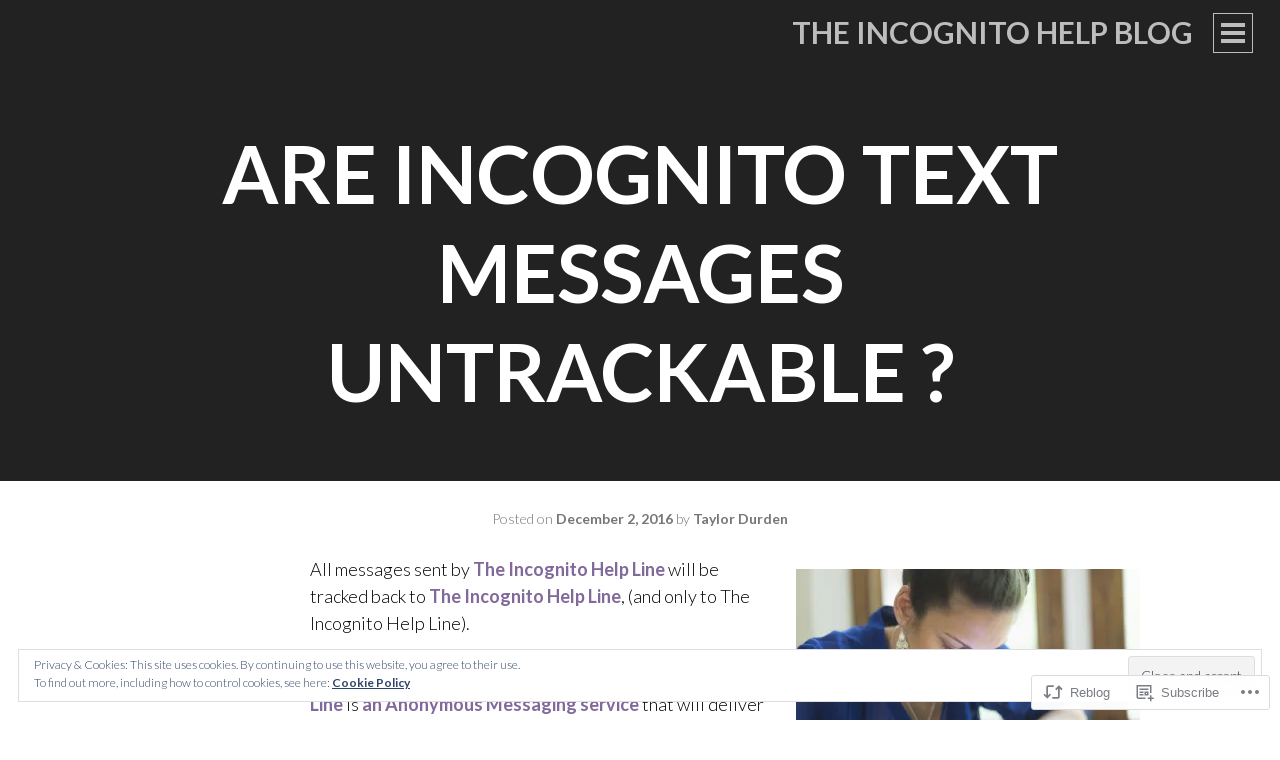

--- FILE ---
content_type: text/css;charset=utf-8
request_url: https://incognitohelpblog.com/_static/??-eJx9jd0KwjAMRl/IGvyZwwvxUaSLYWY2XWlShm9vRO8Ub0Jy+E4+WErAORtlA2mhpDZyVsC5knMp0cATQleOlEg8tkbVFfzWluJOGIZSSTX4FG4S7OaifnlvDKUNwE7qGFNEYwS1R6J/NRNZiXj/3KAtw4UzwkiZKrugv9fXz7OcNn232/bHw76bnpZPX8c=&cssminify=yes
body_size: 23051
content:


.wp-playlist-light {
	color: #000;
}

.wp-playlist-light .wp-playlist-item {
	color: #333;
}

.wp-playlist-light .wp-playlist-playing {
	background: #fff;
	color: #000;
}

.wp-playlist-dark .wp-playlist-item .wp-playlist-caption {
	color: #fff;
}

.wp-playlist-caption {
	display: block;
}.bbp-staff-role {
	color: #f1831e;
}

.bbp-a8c-reply {
	background: #e9eff3 !important;
	border: 1px solid #c8d7e1;
	width: 98% !important;
}


html,
body,
div,
span,
applet,
object,
iframe,
h1,
h2,
h3,
h4,
h5,
h6,
p,
blockquote,
pre,
a,
abbr,
acronym,
address,
big,
cite,
code,
del,
dfn,
em,
font,
ins,
kbd,
q,
s,
samp,
small,
strike,
strong,
sub,
sup,
tt,
var,
dl,
dt,
dd,
ol,
ul,
li,
fieldset,
form,
label,
legend,
table,
caption,
tbody,
tfoot,
thead,
tr,
th,
td {
    font-family: inherit;
    font-size: 100%;
    font-weight: inherit;
    font-style: inherit;

    margin: 0;
    padding: 0;

    vertical-align: baseline;

    border: 0;
    outline: 0;
}

html {
    font-size: 62.5%;
    

    overflow-y: scroll;
    

    -webkit-text-size-adjust: 100%;
    
        -ms-text-size-adjust: 100%;
    
}

*,
*:before,
*:after {
    
    -webkit-box-sizing: border-box;
       -moz-box-sizing: border-box;
            box-sizing: border-box;
}

body {
    background: #fff;
    
}

article,
aside,
details,
figcaption,
figure,
footer,
header,
main,
nav,
section {
    display: block;
}

ol,
ul {
    list-style: none;
}

table {
    border-spacing: 0;
    
    border-collapse: separate;
}

caption,
th,
td {
    font-weight: normal;

    text-align: left;
}

blockquote:before,
blockquote:after,
q:before,
q:after {
    content: '';
}

blockquote,
q {
    quotes: '' '';
}

a:focus {
    outline: thin dotted;
}

a:hover,
a:active {
    outline: 0;
}

a img {
    border: 0;
}


body,
button,
input,
select,
textarea {
    font-family: Lato, Helvetica, sans-serif;
    font-size: 18px;
    font-size: 1.8rem;
    font-weight: 300;
    line-height: 1.5;

    color: #000;
}

h1,
h2,
h3,
h4,
h5,
h6 {
    font-weight: bold;

    clear: both;

    margin: .75em 0;

    text-transform: uppercase;
}

h1 {
    font-size: 2.333em;

    margin: .375em 0;
}

h2 {
    font-size: 1.667em;
    line-height: 1.4;

    margin: .375em 0;
}

h3 {
    font-size: 1.333em;
    line-height: 1.3;

    text-transform: none;
}

h4 {
    font-size: 1.11em;
}

h5 {
    font-size: 1em;
}

h6 {
    font-size: .778em;
}

p {
    margin-bottom: 1.5em;
}

b,
strong {
    font-weight: bold;
}

dfn,
cite,
em,
i {
    font-style: italic;
}

blockquote {
    font-style: italic;
    margin: 0 1.5em;
    color: #767676;
}

blockquote blockquote {
	font-size: inherit;
}

address {
    margin: 0 0 1.5em;
}

pre {
    font-family: 'Courier 10 Pitch', Courier, monospace;
    font-size: 15px;
    font-size: 1.5rem;
    line-height: 1.6;

    overflow: auto;

    max-width: 100%;
    margin-bottom: 1.6em;
    padding: 1.6em;

    background: #eee;
}

code,
kbd,
tt,
var {
    font-family: Monaco, Consolas, 'Andale Mono', 'DejaVu Sans Mono', monospace;
    font-size: 15px;
    font-size: 1.5rem;
}

abbr,
acronym {
    cursor: help;

    border-bottom: 1px dotted #aaa;
}

mark,
ins {
    text-decoration: none;

    background: #fff9c0;
}

sup,
sub {
    font-size: 75%;
    line-height: 0;

    position: relative;

    height: 0;

    vertical-align: baseline;
}

sup {
    bottom: 1ex;
}

sub {
    top: .5ex;
}

small {
    font-size: 75%;
}

big {
    font-size: 125%;
}


hr {
    height: 1px;
    margin-bottom: 1.5em;

    border: 0;
    background-color: #ccc;
}

ul,
ol {
    margin: 0 0 1.5em 3em;
}

ul {
    list-style: disc;
}

ol {
    list-style: decimal;
}

li > ul,
li > ol {
    margin-bottom: 0;
    margin-left: 1.5em;
}

dt {
    font-weight: bold;
}

dd {
    margin: 0 1.5em 1.5em;
}

img {
    
    max-width: 100%;
    height: auto;
    
}

figure {
    margin: 0;
}

table {
    width: 100%;
    margin: 0 0 1.5em;
}

td {
    padding: 3px 5px;

    border-bottom: 1px solid #aaa;
}

th {
    font-weight: bold;

    padding: 10px 5px 5px;

    border-bottom: 4px solid #222;
}


button,
input,
select,
textarea {
    font-size: 100%;
    

    margin: 0;
    

    vertical-align: baseline;
    
}

button,
input[type='button'],
input[type='reset'],
input[type='submit'] {
    
    font-size: 18px;
    font-size: 1.8rem;
    font-weight: bold;
    line-height: 1;

    padding: .75em;

    cursor: pointer;
    -webkit-transition: .3s all ease-in-out;
       -moz-transition: .3s all ease-in-out;
            transition: .3s all ease-in-out;
    text-transform: uppercase;

    color: #222;
    border: 2px solid #222;
    background: transparent;
    box-shadow: none;
    text-shadow: none;
    

    -webkit-appearance: button;
}

button:hover,
input[type='button']:hover,
input[type='reset']:hover,
input[type='submit']:hover {
    -webkit-transition: .3s all ease-in-out;
       -moz-transition: .3s all ease-in-out;
            transition: .3s all ease-in-out;

    color: #fff;
    border-color: #222;
    background: #222;
    box-shadow: none;
}

button:focus,
input[type='button']:focus,
input[type='reset']:focus,
input[type='submit']:focus,
button:active,
input[type='button']:active,
input[type='reset']:active,
input[type='submit']:active {
    -webkit-transition: .3s all ease-in-out;
       -moz-transition: .3s all ease-in-out;
            transition: .3s all ease-in-out;

    color: #fff;
    border-color: #222;
    background: #222;
    box-shadow: none;
}

.slide-menu button,
.slide-menu input[type='button'],
.slide-menu input[type='reset'],
.slide-menu input[type='submit'] {
    border: 2px solid #aaa;
    color: #aaa;
}

.slide-menu button:hover,
.slide-menu input[type='button']:hover,
.slide-menu input[type='reset']:hover,
.slide-menu input[type='submit']:hover {
    border: 2px solid #fff;
    color: #fff;
}

.slide-menu button:focus,
.slide-menu input[type='button']:focus,
.slide-menu input[type='reset']:focus,
.slide-menu input[type='submit']:focus {
    border: 2px solid #fff;
    color: #fff;
}

input[type='checkbox'],
input[type='radio'] {
    padding: 0;
    
}

input[type='search'] {
    
    -webkit-box-sizing: content-box;
    
       -moz-box-sizing: content-box;
            box-sizing: content-box;

    -webkit-appearance: textfield;
}

input[type='search']::-webkit-search-decoration {
    
    -webkit-appearance: none;
}

button::-moz-focus-inner,
input::-moz-focus-inner {
    padding: 0;
    

    border: 0;
}

input[type='text'],
input[type='email'],
input[type='url'],
input[type='password'],
input[type='search'],
textarea {
    color: #767676;
    border: 1px solid #aaa;
    max-width: 100%;
}

input[type='text']:focus,
input[type='email']:focus,
input[type='url']:focus,
input[type='password']:focus,
input[type='search']:focus,
textarea:focus {
    color: #222;
}

input[type='text'],
input[type='email'],
input[type='url'],
input[type='password'],
input[type='search'] {
    padding: .55em;
}

textarea {
    overflow: auto;
    

    width: 100%;
    
    padding-left: 3px;

    vertical-align: top;
}

.search-form {
    position: relative;
}
.search-form label:before {
    font-family: Genericons;
    font-size: 16px;
    line-height: 50px;

    position: absolute;
    z-index: 1;
    top: 0;
    left: 0;

    display: inline-block;
    clip: auto;

    width: 2em;
    height: 50px;

    content: '\f400';
    text-align: center;

    color: #222;
}
.search-form input[type='search'] {
    padding-left: 2em;
}



a {
    -webkit-transition: .3s all ease-in-out;
       -moz-transition: .3s all ease-in-out;
            transition: .3s all ease-in-out;
    text-decoration: none;
	font-weight: bold;
    color: #81699b;
}
a:visited {
    color: #81699b;
    font-weight: normal;
}
a:hover,
a:focus,
a:active {
    -webkit-transition: .3s all ease-in-out;
       -moz-transition: .3s all ease-in-out;
            transition: .3s all ease-in-out;
    color: #557d73;
}


.main-navigation {
    display: block;
    clear: both;

    width: 100%;
    margin: 0 0 3em;

    text-transform: uppercase;
}
.main-navigation a {
    display: block;

    padding: .75em 0;

    text-decoration: none;

    color: white;
}
.main-navigation ul {
    display: block;
    clear: both;

    margin: 0;
    padding-left: 0;

    list-style: none;
}
.main-navigation li {
    position: relative;

    clear: both;

    border-top: 1px solid #595959;
}
.main-navigation li:first-of-type {
    border-top: 0;
}
.main-navigation li li {
    font-size: .778em;

    border-top: 0;
}
.main-navigation li li a {
    color: #aaa;
}
.main-navigation li li li {
    font-size: inherit;
}
.main-navigation li li li a:before {
    display: inline;

    margin-right: 5px;

    content: '#';
}


.menu-toggle {
    position: absolute;
    z-index: 5;
    margin-top: -1px;
    top: .75em;
    right: 1.5em;

    width: 24px;
    height: 28px;
    padding: 0;

    cursor: pointer;
    user-select: none;
    transition: .3s;

    border: 0;
    border-radius: 0;
    background: transparent;
    box-shadow: none;
    text-shadow: none;
}
.menu-toggle:hover,
.menu-toggle:focus,
.menu-toggle:active {
    opacity: 1;
    border-color: #222;
    background: transparent;
    box-shadow: none;
}
.menu-toggle:active {
    transition: 0;
}

.lines {
    position: relative;
    top: -7px;

    display: inline-block;

    width: 24px;
    height: 4px;

    transition: .3s;

    background: #222;
}
.lines:before,
.lines:after {
    position: absolute;
    left: 0;

    display: inline-block;

    width: 24px;
    height: 4px;

    content: '';
    transition: .3s;
    -webkit-transform-origin: 1.71429px center;
            transform-origin: 1.71429px center;

    background: #222;
}
.lines:before {
    top: 8px;
}
.lines:after {
    top: -8px;
}

.menu-toggle.toggle-on {
    -webkit-transform: scale3d(.8, .8, .8);
            transform: scale3d(.8, .8, .8);
}

.menu-toggle.x.toggle-on .lines {
    background: transparent;
}
.menu-toggle.x.toggle-on .lines:before,
.menu-toggle.x.toggle-on .lines:after {
    top: 0;

    width: 24px;

    -webkit-transform-origin: 50% 50%;
            transform-origin: 50% 50%;

    background: #222;
}
.menu-toggle.x.toggle-on .lines:before {
    -webkit-transform: rotate3d(0, 0, 1, 45deg);
            transform: rotate3d(0, 0, 1, 45deg);
}
.menu-toggle.x.toggle-on .lines:after {
    -webkit-transform: rotate3d(0, 0, 1, -45deg);
            transform: rotate3d(0, 0, 1, -45deg);
}


.single .menu-toggle,
.error404 .menu-toggle,
.search-no-results .menu-toggle {
    border-color: rgba(255, 255, 255, .7);
}
.single .menu-toggle .lines,
.error404 .menu-toggle .lines,
.search-no-results .menu-toggle .lines {
    background: rgba(255, 255, 255, .7);
}
.single .menu-toggle .lines:before,
.single .menu-toggle .lines:after,
.error404 .menu-toggle .lines:before,
.error404 .menu-toggle .lines:after,
.search-no-results .menu-toggle .lines:before,
.search-no-results .menu-toggle .lines:after {
    background: rgba(255, 255, 255, .7);
}
.single .menu-toggle:hover,
.error404 .menu-toggle:hover,
.search-no-results .menu-toggle:hover {
    color: white;
    border-color: white;
}
.single .menu-toggle:hover .lines,
.error404 .menu-toggle:hover .lines,
.search-no-results .menu-toggle:hover .lines {
    background: white;
}
.single .menu-toggle:hover .lines:before,
.single .menu-toggle:hover .lines:after,
.error404 .menu-toggle:hover .lines:before,
.error404 .menu-toggle:hover .lines:after,
.search-no-results .menu-toggle:hover .lines:before,
.search-no-results .menu-toggle:hover .lines:after {
    background: white;
}
.single .menu-toggle.x.toggle-on .lines,
.error404 .menu-toggle.x.toggle-on .lines,
.search-no-results .menu-toggle.x.toggle-on .lines {
    background: transparent;
}
.single .menu-toggle.x.toggle-on .lines:before,
.single .menu-toggle.x.toggle-on .lines:after,
.error404 .menu-toggle.x.toggle-on .lines:before,
.error404 .menu-toggle.x.toggle-on .lines:after,
.search-no-results .menu-toggle.x.toggle-on .lines:before,
.search-no-results .menu-toggle.x.toggle-on .lines:after {
    background: white;
}

.site-main .comment-navigation,
.site-main .paging-navigation,
.site-main .post-navigation {
    font-size: .778em;
    font-weight: bold;

    clear: both;
    overflow: hidden;

    width: 100%;
    margin: 0;

    text-align: center;
    text-transform: uppercase;
}

.comment-navigation .nav-previous a,
.paging-navigation .nav-previous a,
.post-navigation .nav-previous a {
    display: block;
    float: left;

    width: 43%;
    padding: .75em 0;

    color: #222;
    background-color: white;
}

.comment-navigation .nav-next a,
.paging-navigation .nav-next a,
.post-navigation .nav-next a {
    display: block;
    float: right;

    width: 43%;
    padding: .75em 0;

    text-align: center;

    color: #222;
    background-color: white;
}


.social-links {
    margin: 0 auto 3em;
}

.social-links ul {
    margin: 0;
    padding: 0;

    list-style: none;
}
.social-links ul li {
    display: inline-block;

    margin: 0;

    list-style: none;
}
.social-links ul a {
    display: inline-block;

    margin-right: 10px;

    text-decoration: none;
}
.social-links ul a:before {
    font-family: Genericons;
    font-size: 32px;
    font-weight: normal;
    font-style: normal;
    line-height: 1;

    display: block;

    margin: 10px 0 0;
    padding: .325em;

    content: '\f415';
    -webkit-transition: all .1s ease-in-out;
       -moz-transition: all .1s ease-in-out;
            transition: all .1s ease-in-out;
    text-align: center;
    text-decoration: inherit;

    color: rgba(255, 255, 255, .5);
    border: 1px solid rgba(255, 255, 255, .5);
}
.social-links ul a:hover {
    text-decoration: none;
}
.social-links ul a:hover:before {
    -webkit-transition: all .1s ease-in-out;
       -moz-transition: all .1s ease-in-out;
            transition: all .1s ease-in-out;
    text-decoration: none;

    color: white;
    border-color: white;
}
.social-links ul:last-of-type {
    margin-right: 0;
}

.social-links ul a[href*='wordpress.org']:before,
.social-links ul a[href*='wordpress.com']:before {
    content: '\f205';
}
.social-links ul a[href*='facebook.com']:before {
    content: '\f204';
}
.social-links ul a[href*='twitter.com']:before {
    content: '\f202';
}
.social-links ul a[href*='dribbble.com']:before {
    content: '\f201';
}
.social-links ul a[href*='plus.google.com']:before {
    content: '\f206';
}
.social-links ul a[href*='pinterest.com']:before {
    content: '\f209';
}
.social-links ul a[href*='github.com']:before {
    content: '\f200';
}
.social-links ul a[href*='tumblr.com']:before {
    content: '\f214';
}
.social-links ul a[href*='youtube.com']:before {
    content: '\f213';
}
.social-links ul a[href*='flickr.com']:before {
    content: '\f211';
}
.social-links ul a[href*='vimeo.com']:before {
    content: '\f212';
}
.social-links ul a[href*='instagram.com']:before {
    content: '\f215';
}
.social-links ul a[href*='codepen.io']:before {
    content: '\f216';
}
.social-links ul a[href*='linkedin.com']:before {
    content: '\f207';
}
.social-links ul a[href*='foursquare.com']:before {
    content: '\f226';
}
.social-links ul a[href*='reddit.com']:before {
    content: '\f222';
}
.social-links ul a[href*='digg.com']:before {
    content: '\f221';
}
.social-links ul a[href*='getpocket.com']:before {
    content: '\f224';
}
.social-links ul a[href*='path.com']:before {
    content: '\f219';
}
.social-links ul a[href*='stumbleupon.com']:before {
    content: '\f223';
}
.social-links ul a[href*='spotify.com']:before {
    content: '\f515';
}
.social-links ul a[href*='twitch.tv']:before {
    content: '\f516';
}
.social-links ul a[href*='dropbox.com']:before {
    content: '\f225';
}
.social-links ul a[href*='/feed']:before {
    content: '\f413';
}
.social-links ul a[href*='skype']:before {
    content: '\f220';
}
.social-links ul a[href*='mailto']:before {
    content: '\f410';
}



.screen-reader-text {
    position: absolute !important;

    overflow: hidden;
    clip: rect(1px, 1px, 1px, 1px);

    width: 1px;
    height: 1px;
}
.screen-reader-text:focus {
    font-size: 14px;
    font-size: 1.4rem;
    font-weight: bold;
    line-height: normal;

    z-index: 100000;
    top: 5px;
    left: 5px;

    display: block;
    clip: auto !important;

    width: auto;
    height: auto;
    padding: 15px 23px 14px;

    text-decoration: none;

    color: #21759b;
    
    -webkit-border-radius: 3px;
            border-radius: 3px;
    background-color: #f1f1f1;
    background-clip: padding-box;
    box-shadow: 0 0 2px 2px rgba(0, 0, 0, .6);
    
}


.alignleft,
.alignright,
.aligncenter {
    display: block;

    margin: 0 auto;
    margin-top: .75em;
    margin-bottom: .75em;
}

.alignleft.size-thumbnail {
    display: inline;
    float: left;

    margin-right: 1.5em;
}

.alignright.size-thumbnail {
    display: inline;
    float: right;

    margin-left: 1.5em;
}


.clear:before,
.clear:after,
.entry-content:before,
.entry-content:after,
.comment-content:before,
.comment-content:after,
.site-header:before,
.site-header:after,
.site-content:before,
.site-content:after,
.site-footer:before,
.site-footer:after {
    display: table;

    content: '';
}

.clear:after,
.entry-content:after,
.comment-content:after,
.site-header:after,
.site-content:after,
.site-footer:after {
    clear: both;
}


.slide-menu {
    position: relative;
    z-index: 99;

    display: none;

    width: 100%;
    padding: 1.5em;

    background: #222;
}
.slide-menu.expanded {
    display: block;
}

.single-post .slide-menu {
    padding: 1.5em 0;
}

.widget {
    margin: 0 0 3em;

    color: #aaa;
    
}
.widget select {
    max-width: 100%;
}
.widget a {
    color: white;
}
.widget ul li {
    list-style: none;
}

.widget > ul,
.widget ul:first-of-type {
    margin: 0;
    padding: 0;
}

.widget-title {
    font-size: 1.333em;
    font-weight: bold;

    text-transform: uppercase;
}


.widget_search .search-submit {
    display: none;
}


#wp-calendar caption {
    font-weight: bold;

    text-align: center;
}
#wp-calendar td,
#wp-calendar th {
    text-align: center;
}
#wp-calendar th {
    border-color: #aaa;
}


.widget_recent_entries ul li {
    margin: .375em 0 0;
    padding: .375em 0 0;
}
.widget_recent_entries .post-date {
    display: block;
    clear: both;

    width: 100%;
}



.site-header {
    position: relative;
    overflow: hidden;
    min-height: 62px;
}

.header-background {
    position: absolute;
    z-index: -1;
    top: 0;
    left: 0;
    overflow: hidden;
    width: 100%;
    height: 100%;
    opacity: .3;
    background-position: center;
    background-repeat: no-repeat;
    -webkit-background-size: cover;
       -moz-background-size: cover;
            background-size: cover;
}

.site-branding {
	min-height: 70px;
    position: relative;
    z-index: 1;
}

.single .site-branding {
	min-height: 0;
}

.site-title {
    font-size: 1.667em;
    line-height: 1.25;
    margin: 2.75em auto .25em;
    padding: 0 .75em;
    text-align: center;
}
.site-title a {
    color: #222;
}

.site-description {
    font-size: .778em;
    font-weight: 300;
    margin: 0 0 1.5em;
    padding: 0 1.5em;
    text-align: center;
    text-transform: none;

    color: #767676;
}

.entry-title,
.page-title {
    font-size: 1.667em;
    line-height: 1.25;

    margin: .75em auto;

    text-align: center;
	word-wrap: break-word;
}

.page-header {
    margin: 0 auto;
    padding: .375em 0;
    background: #222;
    color: #fff;
}

.page-title {
    font-size: 1.11em;
    margin: .375em auto;
    text-transform: capitalize;
    color: white;
}

.sticky {
    display: block;
}


.hentry {
    position: relative;
    z-index: 1;

    margin: 0;
    padding: 0;
}

.blog .hentry,
.archive .hentry,
.search .hentry {
    padding: 3em 0;
}

.entry-content-wrapper {
    z-index: 1;

    padding-top: 3em;

    background: white;
}

.byline,
.updated:not(.published) {
    display: none;
}

.single .byline,
.group-blog .byline {
    display: inline;
}

.entry-title {
    padding: 0 .778em;
}

.entry-title,
.entry-title a {
    color: white;
}

.entry-content,
.entry-summary,
.page-content,
.comment-content {
    -webkit-hyphens: auto;
    -moz-hyphens: auto;
    -ms-hyphens: auto;
    hyphens: auto;
    word-wrap: break-word;
}

.page-content,
.entry-content,
.entry-summary,
.taxonomy-description {
    margin: 1.5em auto 0;
    padding: 0 1.5em;
}

.page-links {
    clear: both;
    margin: 0 0 1.5em;
    word-spacing: 5px;
}

.entry-meta,
.entry-footer {
    font-size: .778em;

    padding: 0 1.5em;
}

.entry-tags,
.entry-categories {
	color: #767676;
    font-weight: normal;

    display: inline-block;

    margin-right: 3em;

    text-transform: capitalize;
}
.entry-tags .heading,
.entry-categories .heading {
	color: #000;
	font-weight: bold;
}
.entry-meta a,
.entry-footer a {
    color: #767676;
}
.entry-meta a:hover,
.entry-meta a:active,
.entry-meta a:focus,
.entry-footer a:hover,
.entry-footer a:active,
.entry-footer a:focus {
    text-decoration: underline;
}

.edit-link {
    display: block;

    width: 100%;

    text-align: center;
}

.blog .entry-background,
.archive .entry-background,
.search .entry-background {
    position: absolute;
    z-index: 1;
    top: 0;
    left: 0;

    width: 100%;
    height: 100%;

    opacity: .3;
    background-repeat: no-repeat;
    -webkit-background-size: cover;
       -moz-background-size: cover;
            background-size: cover;
	background-position: center;
}
.blog .entry-content,
.blog .entry-summary,
.archive .entry-content,
.archive .entry-summary,
.search .entry-content,
.search .entry-summary {
    font-size: 1em;
}
.blog .entry-content,
.blog .entry-summary,
.blog .entry-header,
.blog .entry-footer,
.blog .hentry a,
.blog blockquote,
.archive .entry-content,
.archive .entry-summary,
.archive .entry-header,
.archive .entry-footer,
.archive .hentry a,
.archive blockquote,
.search .entry-content,
.search .entry-summary,
.search .entry-header,
.search .entry-footer,
.search .hentry a,
.search blockquote {
    position: relative;
    z-index: 2;

    color: white;
}
.blog .hentry,
.archive .hentry,
.search .hentry {
    border-bottom: 1px solid #252525;
    background-color: #222;
}
.blog .page-header,
.archive .page-header,
.search .page-header {
    border-bottom: 1px solid #252525;
}

a.more-link {
    font-size: .778em;
    font-weight: bold;

    display: block;

    width: 48%;
    max-width: 330px;
    margin: 1.5em auto;
    padding: .75em 0;

    -webkit-transition: .3s all ease-in-out;
       -moz-transition: .3s all ease-in-out;
            transition: .3s all ease-in-out;
    text-align: center;
    text-transform: uppercase;

    color: white;
    border: 2px solid white;
}
a.more-link:after {
    display: inline;

    margin-left: 5px;

    content: '\2192';
}
a.more-link:hover,
a.more-link:active,
a.more-link:focus {
    -webkit-transition: .3s all ease-in-out;
       -moz-transition: .3s all ease-in-out;
            transition: .3s all ease-in-out;

    color: #222;
    background: white;
}


.error404 .page-content,
.search-no-results .page-content {
    padding-top: 1.5em;
    padding-bottom: 3em;
}


.entry-author {
    font-size: 1em;

    margin: 0 0 1.5em;
}

.author-avatar {
    width: 140px;
    margin: 0 auto .75em;
}
.author-avatar img {
    border-radius: 50%;
}


.entry-footer-wrapper {
    position: relative;

    clear: both;

    padding: 1.5em;

    color: white;
    border-bottom: 1px solid #252525;
    background: #111;
}

.site-info {
    font-size: .778em;
    font-weight: bold;

    position: relative;

    clear: both;

    margin: 1.5em auto;
    padding: 1.5em;

    text-align: center;
    text-transform: uppercase;
}
.site-info .sep {
    line-height: 1;

    display: block;
    visibility: hidden;
    clear: both;

    width: 100%;
    height: 0;
}

.site-footer {
    position: relative;
    clear: both;
    color: #aaa;
    background: #111;
}

.site-footer a {
    color: #aaa;
}


.single .edit-link {
    float: right;

    width: auto;

    text-align: right;
}

.single .site-header,
.error404 .site-header,
.search-no-results .site-header {
    margin: 0;
    padding: .75em 1.5em;

    background-color: #222;
}

.single .site-title,
.error404 .site-title,
.search-no-results .site-title {
    font-size: 1.11em;

    position: relative;
    z-index: 3;

    margin-top: 0;
    margin-bottom: 0;
    padding-right: 2em;

    text-align: right;
}
.single .site-title a,
.error404 .site-title a,
.search-no-results .site-title a {
    color: rgba(255, 255, 255, .7);
}
.single .site-title a:hover,
.error404 .site-title a:hover,
.search-no-results .site-title a:hover {
    color: white;
}

.single .site-description,
.error404 .site-description,
.search-no-results .site-description {
    display: none;
}

.single .entry-content-wrapper {
    padding-top: 1.5em;
    padding-bottom: 1.5em;
}

.single .entry-header {
    background-color: #222;
}

.single .entry-title {
    font-size: 1.667em;

    width: 100%;
    margin: 0 auto;
    padding: .75em;

    text-align: center;
}

.single.single-thumbnail .entry-header {
    width: 100%;
    height: 400px;

    background-color: transparent;
}

.single.single-thumbnail .entry-title {
    position: relative;
    z-index: 1;
    top: 50%;
        -ms-transform: translateY(-50%);
       -moz-transform: translateY(-50%);
    -webkit-transform: translateY(-50%);
            transform: translateY(-50%);
}

.single.single-thumbnail .entry-background {
	background-position: center;
    opacity: 1;
    position: relative;
}

.single.single-thumbnail .entry-background:before {
	position: absolute;
	z-index: 1;
	top: 0;
	left: 0;
	display: block;
	width: 100%;
	height: 100%;
	content: '';
	opacity: .3;
	background-color: #222;
}

.single .entry-meta {
    text-align: center;
    color: #767676;
}


.single-page .entry-header {
    z-index: 1;
    width: 100%;
    height: 100%;
    background-color: #222;
}

.single-page .entry-title {
    position: relative;
    margin: 0 auto;
    padding: .75em 0;
    text-transform: none;
}


.entry-format {
    display: inline-block;
    margin-right: 3em;
}

.format-link .entry-title a:after {
    font-family: Genericons;
    font-size: 48px;
    position: relative;
    top: -4px;
    display: inline;
    margin-left: 5px;
    content: '\f442';
    vertical-align: middle;
}

.format-aside .entry-content,
.format-aside .entry-summary {
    font-size: 1.11em;
}


.comments-area {
    padding: 1.5em;
}

.comments-title,
.comment-reply-title {
    font-size: 1.667em;

    margin: .75em 0;

    text-align: center;
}

.comment-list {
    margin: 0;
    padding: 0;

    list-style: none;
}

.comment-list .comment {
    list-style: none;
}

.comment-content {
    margin-top: 1.5em;
}
.comment-content a {
    word-wrap: break-word;
}

.bypostauthor {
    display: block;
}

.comment-author img {
    float: left;
    margin-right: 1.5em;
    border-radius: 50%;
}

.comment-author .fn {
    font-weight: bold;
    text-transform: uppercase;
}
.comment-author .fn a,
.comment-author .fn a:visited {
    color: #222;
}

.comment .edit-link {
    float: right;
    width: auto;
    text-align: right;
}

.says {
    display: none;
}

.comment-metadata {
    font-size: .778em;

    color: #767676;
}

.comment-metadata a {
    color: #767676;
}

.comment-body {
    margin-bottom: 1.5em;
    padding-bottom: 1.5em;

    border-bottom: 1px solid #aaa;
}

.comment-reply-link {
    font-weight: bold;

    text-transform: uppercase;

    color: #767676;
}

.no-comments {
    font-style: italic;

    text-align: center;
}



.infinite-scroll .paging-navigation,
.infinite-scroll.neverending .site-footer {
    
    display: none;
}


.infinity-end.neverending .site-footer {
    display: block;
}

#infinite-footer .container {
    border: none;
    background: #222;
}

#infinite-footer .blog-credits,
#infinite-footer .blog-credits a,
#infinite-footer .blog-credits a:hover,
#infinite-footer .blog-info a,
#infinite-footer .blog-info a:hover {
    color: #aaa;
}

#infinite-handle {
    padding: 0;

    text-align: center;
}

#infinite-handle span {
    font-size: 1.11em;
    font-weight: bold;

    display: block;

    width: 260px;
    margin: 1.5em auto;
    padding: .75em 1.5em;

    text-align: center;
    text-transform: uppercase;

    color: #fff;
    background: #81699b;
}
#infinite-handle span:after {
    display: inline;

    margin-left: 5px;

    content: '\2192';
}

.infinite-loader {
    width: 34px;
    margin: 2.6em auto;
}


.page-content img.wp-smiley,
.entry-content img.wp-smiley,
.comment-content img.wp-smiley {
    margin-top: 0;
    margin-bottom: 0;
    padding: 0;

    border: none;
}


embed,
iframe,
object {
    max-width: 100%;
}

.jetpack-video-wrapper {
    margin: 0 0 1.5em;
}


.wp-caption {
    max-width: 100%;
    margin-bottom: 1.5em;
}
.wp-caption img[class*='wp-image-'] {
    display: block;
    margin: 0 auto;
}
.wp-caption .wp-caption-text {
    margin: .8075em 0;
}
.wp-caption-text {
    font-size: .778em;
    padding-bottom: .75em;
    text-align: center;
}


.gallery {
    margin-bottom: 1.5em;
}

.gallery-item {
    display: inline-block;
    width: 100%;
    padding: .75em;
    text-align: center;
    vertical-align: top;
}

.gallery-columns-1 .gallery-item {
	padding: 0;
}
.gallery-columns-2 .gallery-item {
    max-width: 50%;
}
.gallery-columns-3 .gallery-item {
    max-width: 33.33%;
}

.gallery-columns-4 .gallery-item {
    max-width: 25%;
}

.gallery-columns-5 .gallery-item {
    max-width: 20%;
}

.gallery-columns-6 .gallery-item {
    max-width: 16.66%;
}

.gallery-columns-7 .gallery-item {
    max-width: 14.28%;
}

.gallery-columns-8 .gallery-item {
    max-width: 12.5%;
}

.gallery-columns-9 .gallery-item {
    max-width: 11.11%;
}

.gallery-caption {
    font-size: .778em;
    display: block;
}

.tiled-gallery-caption {
	z-index: 3;
}


@media screen and (min-width: 480px) {
    .alignleft {
        display: inline;
        float: left;

        margin-right: 1.5em;
    }

    .alignright {
        display: inline;
        float: right;

        margin-left: 1.5em;
    }
}

@media screen and (min-width: 769px) {
    html,
    .single.single-thumbnail,
    .single.single-thumbnail .site,
    .single.single-thumbnail .site-content,
    .single.single-thumbnail .site-main,
    .single.single-thumbnail .content-area {
        position: relative;

        height: 100%;
    }
    .header-background {
        -webkit-background-size: cover;
           -moz-background-size: cover;
                background-size: cover;
    }
    .page-content,
    .entry-content,
    .entry-summary,
    .entry-title,
    .entry-footer,
    .comments-area,
    .site-info,
    .entry-author,
    .entry-meta,
    .page-title,
    .taxonomy-description {
        width: 660px;
        margin-right: auto;
        margin-bottom: 1.5em;
        margin-left: auto;
    }

    .slide-menu,
    .single .slide-menu {
        position: fixed;
        top: 0;
        right: -650px;

        display: block;
        visibility: hidden;
        overflow: scroll;

        width: 650px;
        height: 100%;
        padding: 3em;

        -webkit-transition: .3s all ease-in-out;
           -moz-transition: .3s all ease-in-out;
                transition: .3s all ease-in-out;
    }
    .slide-menu.expanded,
    .single .slide-menu.expanded {
        right: 0;

        display: block;
        visibility: visible;

        -webkit-transition: .3s all ease-in-out;
           -moz-transition: .3s all ease-in-out;
                transition: .3s all ease-in-out;
    }

    .site {
        position: relative;
        left: 0;

        -webkit-transition: .3s left ease-in-out;
           -moz-transition: .3s left ease-in-out;
                transition: .3s left ease-in-out;
    }

    .sidebar-open .site {
        left: -650px;

        -webkit-transition: .3s left ease-in-out;
           -moz-transition: .3s left ease-in-out;
                transition: .3s left ease-in-out;
    }

    h1 {
        font-size: 4.44em;
        margin: .1875em 0;
    }

    h2 {
        font-size: 1.667em;
        margin: .1875em 0;
    }

    h3 {
        font-size: 1.333em;
    }

    h4 {
        font-size: 1.11em;
    }

    h5 {
        font-size: 1em;
    }

    h6 {
        font-size: .778em;
    }

    blockquote {
        font-size: 1.333em;
    }

    .site-title {
        font-size: 2.333em;
    }

    .site-description {
        font-size: 1.333em;
    }

    .entry-title {
        font-size: 2.333em;
    }

    .page-title {
        font-size: 2.333em;

        margin-bottom: .375em;
    }

    .entry-author {
        font-size: 1.11em;
    }

    .single .entry-title {
        font-size: 2.333em;
    }

    .comments-area {
        padding: 1.5em 0;
    }

    .page-content,
    .entry-content,
    .entry-summary,
    .entry-meta,
    .entry-footer,
    .entry-title {
        padding: 0;
    }

    .author-bio {
        margin-left: 167px;
    }

    .author-avatar {
        margin: 0;
    }
    .author-avatar img {
        float: left;
        margin: 0 1.5em 1.5em 0;
    }

    
    .single.single-thumbnail .entry-header {
        position: relative;
        clear: both;
        height: 100%;
        background-color: transparent;
    }

    .single.single-thumbnail .entry-background {
        position: relative;
        z-index: -1;
        top: -64px;
        clear: both;
        width: 100%;
        height: 100%;
        margin: 0;
        padding: 0;
        background-repeat: no-repeat;
        -webkit-background-size: cover;
           -moz-background-size: cover;
                background-size: cover;
    }

    .single.single-thumbnail .site-header {
        background-color: transparent;
    }

    .single.single-thumbnail .entry-content-wrapper {
        padding-top: 0;
    }

    .single.single-thumbnail .site-footer {
        z-index: -1;
    }

    .blog .entry-content,
    .blog .entry-summary,
    .archive .entry-content,
    .archive .entry-summary,
    .search .entry-content,
    .search .entry-summary {
        font-size: 1.11em;
    }
    .blog .hentry,
    .archive .hentry,
    .search .hentry {
        padding: 6em 0;
    }

    .format-aside .entry-content,
    .format-aside .entry-summary,
    .format-link .entry-summary,
    .format-link .entry-content {
        font-size: 1.333em;
    }
}

@media screen and (min-width: 1060px) {
    
    .entry-content .jetpack-video-wrapper,
    .entry-content .gallery,
    .entry-content .tiled-gallery-wrapper {
        width: 1000px;
        margin-left: -170px;
    }
    .entry-content .jetpack-video-wrapper iframe {
    	margin: 0 auto !important;
    }
    blockquote.aligncenter {
        width: 1000px;
        margin-left: -170px;
    }
    .wp-caption.alignleft,
    img.alignleft,
    blockquote.alignleft {
        margin-left: -170px;
    }
    blockquote.alignleft,
    blockquote.alignright {
        width: 330px;
    }

    .wp-caption.alignright,
    img.alignright,
    blockquote.alignright {
        margin-right: -170px;
    }

    

    h2 {
        font-size: 2.333em;
        margin: .1875em 0;
    }

    h3 {
        font-size: 1.667em;
    }

    h4 {
        font-size: 1.11em;
    }

    .menu-toggle {
        width: 40px;
        height: 40px;
        padding: 12px 6px;

        border: 1px solid #222;
    }

    .menu-toggle.x.toggle-on {
        border: 1px solid #222;
        background: #222;
    }
    .menu-toggle.x.toggle-on .lines {
        background: transparent;
    }
    .menu-toggle.x.toggle-on .lines:before,
    .menu-toggle.x.toggle-on .lines:after {
        background: white;
    }

    .single .menu-toggle.x.toggle-on,
    .error404 .menu-toggle.x.toggle-on,
    .search-no-results .menu-toggle.x.toggle-on {
        border-color: white;
    }
    .site-title,
    .site-description {
        width: 1000px;
        margin-top: .75em;
        margin-right: auto;
        margin-left: auto;
    }
    .site-title {
        font-size: 5.55em;
    }
    .site-description {
        font-size: 1.667em;

        margin: 0 auto 3em;
        padding: 0;
    }
    .has-custom-header .site-branding {
		-webkit-background-size: cover;
		   -moz-background-size: cover;
				background-size: cover;
    }
    .has-custom-header.but-no-site-title .site-branding {
		min-height: 300px;
	}
    .comment-author img {
        margin-left: -102px;
    }
    .site-main .comment-navigation,
    .site-main .paging-navigation,
    .site-main .post-navigation {
        font-size: 1.11em;
    }
    .comment-navigation .nav-previous a,
    .paging-navigation .nav-previous a,
    .post-navigation .nav-previous a,
    .comment-navigation .nav-next a,
    .paging-navigation .nav-next a,
    .post-navigation .nav-next a {
        width: 220px;
    }

    
    .single .site-title,
    .error404 .site-title,
    .search-no-results .site-title {
        font-size: 1.667em;
        width: 100%;
    }
    .single .entry-title {
        font-size: 4.44em;
        width: 1000px;
        margin: 0 auto;
    }
    .site-info .sep {
		line-height: 1;
		display: inline;
		margin: 0 5px;
		visibility: visible;
		clear: none;
		width: auto;
		height: auto;
	}
	img.size-big,
    .wp-caption.caption-big {
    	display: inline-block;
    	float: none;
        margin-left: -170px;
        max-width: 1000px;
    }
    .wp-caption.caption-big .wp-caption-text {
        width: 1000px;
    }
}

@media screen and (min-width: 1400px) {
    .site-title,
    .site-description,
    .single .entry-title {
        width: 1366px;
    }
}




@font-face {
	font-family: Genericons;
	src: url(/wp-content/mu-plugins/jetpack-plugin/sun/_inc/genericons/genericons/./Genericons.eot);
	src: url(/wp-content/mu-plugins/jetpack-plugin/sun/_inc/genericons/genericons/./Genericons.eot?) format("embedded-opentype");
	font-weight: 400;
	font-style: normal;
}

@font-face {
	font-family: Genericons;
	src:
		url([data-uri]) format("woff"),
       url(/wp-content/mu-plugins/jetpack-plugin/sun/_inc/genericons/genericons/./Genericons.ttf) format("truetype"),
		url(/wp-content/mu-plugins/jetpack-plugin/sun/_inc/genericons/genericons/./Genericons.svg#Genericons) format("svg");
	font-weight: 400;
	font-style: normal;
}

@media screen and (-webkit-min-device-pixel-ratio: 0) {

	@font-face {
		font-family: Genericons;
		src: url(/wp-content/mu-plugins/jetpack-plugin/sun/_inc/genericons/genericons/./Genericons.svg#Genericons) format("svg");
	}
}




.genericon {
	font-size: 16px;
	vertical-align: top;
	text-align: center;
	transition: color 0.1s ease-in 0;
	display: inline-block;
	font-family: Genericons;
	font-style: normal;
	font-weight: 400;
	font-variant: normal;
	line-height: 1;
	text-decoration: inherit;
	text-transform: none;
	-moz-osx-font-smoothing: grayscale;
	-webkit-font-smoothing: antialiased;
	speak: none;
}




.genericon-rotate-90 {
	transform: rotate(90deg);
	filter: progid:DXImageTransform.Microsoft.BasicImage(rotation=1);
}

.genericon-rotate-180 {
	transform: rotate(180deg);
	filter: progid:DXImageTransform.Microsoft.BasicImage(rotation=2);
}

.genericon-rotate-270 {
	transform: rotate(270deg);
	filter: progid:DXImageTransform.Microsoft.BasicImage(rotation=3);
}

.genericon-flip-horizontal {
	transform: scale(-1, 1);
}

.genericon-flip-vertical {
	transform: scale(1, -1);
}




.genericon-404::before {
	content: "\f423";
}

.genericon-activity::before {
	content: "\f508";
}

.genericon-anchor::before {
	content: "\f509";
}

.genericon-aside::before {
	content: "\f101";
}

.genericon-attachment::before {
	content: "\f416";
}

.genericon-audio::before {
	content: "\f109";
}

.genericon-bold::before {
	content: "\f471";
}

.genericon-book::before {
	content: "\f444";
}

.genericon-bug::before {
	content: "\f50a";
}

.genericon-cart::before {
	content: "\f447";
}

.genericon-category::before {
	content: "\f301";
}

.genericon-chat::before {
	content: "\f108";
}

.genericon-checkmark::before {
	content: "\f418";
}

.genericon-close::before {
	content: "\f405";
}

.genericon-close-alt::before {
	content: "\f406";
}

.genericon-cloud::before {
	content: "\f426";
}

.genericon-cloud-download::before {
	content: "\f440";
}

.genericon-cloud-upload::before {
	content: "\f441";
}

.genericon-code::before {
	content: "\f462";
}

.genericon-codepen::before {
	content: "\f216";
}

.genericon-cog::before {
	content: "\f445";
}

.genericon-collapse::before {
	content: "\f432";
}

.genericon-comment::before {
	content: "\f300";
}

.genericon-day::before {
	content: "\f305";
}

.genericon-digg::before {
	content: "\f221";
}

.genericon-document::before {
	content: "\f443";
}

.genericon-dot::before {
	content: "\f428";
}

.genericon-downarrow::before {
	content: "\f502";
}

.genericon-download::before {
	content: "\f50b";
}

.genericon-draggable::before {
	content: "\f436";
}

.genericon-dribbble::before {
	content: "\f201";
}

.genericon-dropbox::before {
	content: "\f225";
}

.genericon-dropdown::before {
	content: "\f433";
}

.genericon-dropdown-left::before {
	content: "\f434";
}

.genericon-edit::before {
	content: "\f411";
}

.genericon-ellipsis::before {
	content: "\f476";
}

.genericon-expand::before {
	content: "\f431";
}

.genericon-external::before {
	content: "\f442";
}

.genericon-facebook::before {
	content: "\f203";
}

.genericon-facebook-alt::before {
	content: "\f204";
}

.genericon-fastforward::before {
	content: "\f458";
}

.genericon-feed::before {
	content: "\f413";
}

.genericon-flag::before {
	content: "\f468";
}

.genericon-flickr::before {
	content: "\f211";
}

.genericon-foursquare::before {
	content: "\f226";
}

.genericon-fullscreen::before {
	content: "\f474";
}

.genericon-gallery::before {
	content: "\f103";
}

.genericon-github::before {
	content: "\f200";
}

.genericon-googleplus::before {
	content: "\f206";
}

.genericon-googleplus-alt::before {
	content: "\f218";
}

.genericon-handset::before {
	content: "\f50c";
}

.genericon-heart::before {
	content: "\f461";
}

.genericon-help::before {
	content: "\f457";
}

.genericon-hide::before {
	content: "\f404";
}

.genericon-hierarchy::before {
	content: "\f505";
}

.genericon-home::before {
	content: "\f409";
}

.genericon-image::before {
	content: "\f102";
}

.genericon-info::before {
	content: "\f455";
}

.genericon-instagram::before {
	content: "\f215";
}

.genericon-italic::before {
	content: "\f472";
}

.genericon-key::before {
	content: "\f427";
}

.genericon-leftarrow::before {
	content: "\f503";
}

.genericon-link::before {
	content: "\f107";
}

.genericon-linkedin::before {
	content: "\f207";
}

.genericon-linkedin-alt::before {
	content: "\f208";
}

.genericon-location::before {
	content: "\f417";
}

.genericon-lock::before {
	content: "\f470";
}

.genericon-mail::before {
	content: "\f410";
}

.genericon-maximize::before {
	content: "\f422";
}

.genericon-menu::before {
	content: "\f419";
}

.genericon-microphone::before {
	content: "\f50d";
}

.genericon-minimize::before {
	content: "\f421";
}

.genericon-minus::before {
	content: "\f50e";
}

.genericon-month::before {
	content: "\f307";
}

.genericon-move::before {
	content: "\f50f";
}

.genericon-next::before {
	content: "\f429";
}

.genericon-notice::before {
	content: "\f456";
}

.genericon-paintbrush::before {
	content: "\f506";
}

.genericon-path::before {
	content: "\f219";
}

.genericon-pause::before {
	content: "\f448";
}

.genericon-phone::before {
	content: "\f437";
}

.genericon-picture::before {
	content: "\f473";
}

.genericon-pinned::before {
	content: "\f308";
}

.genericon-pinterest::before {
	content: "\f209";
}

.genericon-pinterest-alt::before {
	content: "\f210";
}

.genericon-play::before {
	content: "\f452";
}

.genericon-plugin::before {
	content: "\f439";
}

.genericon-plus::before {
	content: "\f510";
}

.genericon-pocket::before {
	content: "\f224";
}

.genericon-polldaddy::before {
	content: "\f217";
}

.genericon-portfolio::before {
	content: "\f460";
}

.genericon-previous::before {
	content: "\f430";
}

.genericon-print::before {
	content: "\f469";
}

.genericon-quote::before {
	content: "\f106";
}

.genericon-rating-empty::before {
	content: "\f511";
}

.genericon-rating-full::before {
	content: "\f512";
}

.genericon-rating-half::before {
	content: "\f513";
}

.genericon-reddit::before {
	content: "\f222";
}

.genericon-refresh::before {
	content: "\f420";
}

.genericon-reply::before {
	content: "\f412";
}

.genericon-reply-alt::before {
	content: "\f466";
}

.genericon-reply-single::before {
	content: "\f467";
}

.genericon-rewind::before {
	content: "\f459";
}

.genericon-rightarrow::before {
	content: "\f501";
}

.genericon-search::before {
	content: "\f400";
}

.genericon-send-to-phone::before {
	content: "\f438";
}

.genericon-send-to-tablet::before {
	content: "\f454";
}

.genericon-share::before {
	content: "\f415";
}

.genericon-show::before {
	content: "\f403";
}

.genericon-shuffle::before {
	content: "\f514";
}

.genericon-sitemap::before {
	content: "\f507";
}

.genericon-skip-ahead::before {
	content: "\f451";
}

.genericon-skip-back::before {
	content: "\f450";
}

.genericon-spam::before {
	content: "\f424";
}

.genericon-spotify::before {
	content: "\f515";
}

.genericon-standard::before {
	content: "\f100";
}

.genericon-star::before {
	content: "\f408";
}

.genericon-status::before {
	content: "\f105";
}

.genericon-stop::before {
	content: "\f449";
}

.genericon-stumbleupon::before {
	content: "\f223";
}

.genericon-subscribe::before {
	content: "\f463";
}

.genericon-subscribed::before {
	content: "\f465";
}

.genericon-summary::before {
	content: "\f425";
}

.genericon-tablet::before {
	content: "\f453";
}

.genericon-tag::before {
	content: "\f302";
}

.genericon-time::before {
	content: "\f303";
}

.genericon-top::before {
	content: "\f435";
}

.genericon-trash::before {
	content: "\f407";
}

.genericon-tumblr::before {
	content: "\f214";
}

.genericon-twitch::before {
	content: "\f516";
}

.genericon-twitter::before {
	content: "\f202";
}

.genericon-unapprove::before {
	content: "\f446";
}

.genericon-unsubscribe::before {
	content: "\f464";
}

.genericon-unzoom::before {
	content: "\f401";
}

.genericon-uparrow::before {
	content: "\f500";
}

.genericon-user::before {
	content: "\f304";
}

.genericon-video::before {
	content: "\f104";
}

.genericon-videocamera::before {
	content: "\f517";
}

.genericon-vimeo::before {
	content: "\f212";
}

.genericon-warning::before {
	content: "\f414";
}

.genericon-website::before {
	content: "\f475";
}

.genericon-week::before {
	content: "\f306";
}

.genericon-wordpress::before {
	content: "\f205";
}

.genericon-xpost::before {
	content: "\f504";
}

.genericon-youtube::before {
	content: "\f213";
}

.genericon-zoom::before {
	content: "\f402";
}

